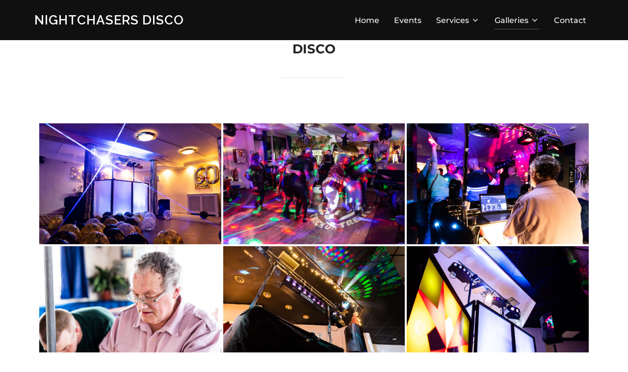

--- FILE ---
content_type: text/html; charset=UTF-8
request_url: https://nightchasers.co.uk/gallery-disco/
body_size: 11182
content:
<!DOCTYPE html>
<html lang="en-GB" class="no-js">
<head>
	<meta charset="UTF-8" />
	<meta name="viewport" content="width=device-width, initial-scale=1" />
	<script>(function(html){html.className = html.className.replace(/\bno-js\b/,'js')})(document.documentElement);</script>
<title>Disco &#8211; Nightchasers Disco</title>
<link rel='stylesheet' id='kadence-glightbox-css' href='https://nightchasers.co.uk/wp-content/plugins/kadence-blocks/includes/assets/css/kb-glightbox.min.css?ver=3.1.26' media='all' />
<meta name='robots' content='max-image-preview:large' />
<link rel="alternate" type="application/rss+xml" title="Nightchasers Disco &raquo; Feed" href="https://nightchasers.co.uk/feed/" />
<link rel="alternate" title="oEmbed (JSON)" type="application/json+oembed" href="https://nightchasers.co.uk/wp-json/oembed/1.0/embed?url=https%3A%2F%2Fnightchasers.co.uk%2Fgallery-disco%2F" />
<link rel="alternate" title="oEmbed (XML)" type="text/xml+oembed" href="https://nightchasers.co.uk/wp-json/oembed/1.0/embed?url=https%3A%2F%2Fnightchasers.co.uk%2Fgallery-disco%2F&#038;format=xml" />
<style id='wp-img-auto-sizes-contain-inline-css'>
img:is([sizes=auto i],[sizes^="auto," i]){contain-intrinsic-size:3000px 1500px}
/*# sourceURL=wp-img-auto-sizes-contain-inline-css */
</style>
<style id='wp-emoji-styles-inline-css'>

	img.wp-smiley, img.emoji {
		display: inline !important;
		border: none !important;
		box-shadow: none !important;
		height: 1em !important;
		width: 1em !important;
		margin: 0 0.07em !important;
		vertical-align: -0.1em !important;
		background: none !important;
		padding: 0 !important;
	}
/*# sourceURL=wp-emoji-styles-inline-css */
</style>
<link rel='stylesheet' id='wp-block-library-css' href='https://nightchasers.co.uk/wp-includes/css/dist/block-library/style.min.css?ver=6e0728ebb67d668afa587a54f804e703' media='all' />
<link rel='stylesheet' id='wp-block-paragraph-css' href='https://nightchasers.co.uk/wp-includes/blocks/paragraph/style.min.css?ver=6e0728ebb67d668afa587a54f804e703' media='all' />
<style id='wp-block-spacer-inline-css'>
.wp-block-spacer{clear:both}
/*# sourceURL=https://nightchasers.co.uk/wp-includes/blocks/spacer/style.min.css */
</style>
<style id='global-styles-inline-css'>
:root{--wp--preset--aspect-ratio--square: 1;--wp--preset--aspect-ratio--4-3: 4/3;--wp--preset--aspect-ratio--3-4: 3/4;--wp--preset--aspect-ratio--3-2: 3/2;--wp--preset--aspect-ratio--2-3: 2/3;--wp--preset--aspect-ratio--16-9: 16/9;--wp--preset--aspect-ratio--9-16: 9/16;--wp--preset--color--black: #000000;--wp--preset--color--cyan-bluish-gray: #abb8c3;--wp--preset--color--white: #ffffff;--wp--preset--color--pale-pink: #f78da7;--wp--preset--color--vivid-red: #cf2e2e;--wp--preset--color--luminous-vivid-orange: #ff6900;--wp--preset--color--luminous-vivid-amber: #fcb900;--wp--preset--color--light-green-cyan: #7bdcb5;--wp--preset--color--vivid-green-cyan: #00d084;--wp--preset--color--pale-cyan-blue: #8ed1fc;--wp--preset--color--vivid-cyan-blue: #0693e3;--wp--preset--color--vivid-purple: #9b51e0;--wp--preset--color--primary: #101010;--wp--preset--color--secondary: #0bb4aa;--wp--preset--color--header-footer: #101010;--wp--preset--color--tertiary: #6C6C77;--wp--preset--color--lightgrey: #D9D9D9;--wp--preset--color--foreground: #000;--wp--preset--color--background: #f9fafd;--wp--preset--color--light-background: #ffffff;--wp--preset--gradient--vivid-cyan-blue-to-vivid-purple: linear-gradient(135deg,rgb(6,147,227) 0%,rgb(155,81,224) 100%);--wp--preset--gradient--light-green-cyan-to-vivid-green-cyan: linear-gradient(135deg,rgb(122,220,180) 0%,rgb(0,208,130) 100%);--wp--preset--gradient--luminous-vivid-amber-to-luminous-vivid-orange: linear-gradient(135deg,rgb(252,185,0) 0%,rgb(255,105,0) 100%);--wp--preset--gradient--luminous-vivid-orange-to-vivid-red: linear-gradient(135deg,rgb(255,105,0) 0%,rgb(207,46,46) 100%);--wp--preset--gradient--very-light-gray-to-cyan-bluish-gray: linear-gradient(135deg,rgb(238,238,238) 0%,rgb(169,184,195) 100%);--wp--preset--gradient--cool-to-warm-spectrum: linear-gradient(135deg,rgb(74,234,220) 0%,rgb(151,120,209) 20%,rgb(207,42,186) 40%,rgb(238,44,130) 60%,rgb(251,105,98) 80%,rgb(254,248,76) 100%);--wp--preset--gradient--blush-light-purple: linear-gradient(135deg,rgb(255,206,236) 0%,rgb(152,150,240) 100%);--wp--preset--gradient--blush-bordeaux: linear-gradient(135deg,rgb(254,205,165) 0%,rgb(254,45,45) 50%,rgb(107,0,62) 100%);--wp--preset--gradient--luminous-dusk: linear-gradient(135deg,rgb(255,203,112) 0%,rgb(199,81,192) 50%,rgb(65,88,208) 100%);--wp--preset--gradient--pale-ocean: linear-gradient(135deg,rgb(255,245,203) 0%,rgb(182,227,212) 50%,rgb(51,167,181) 100%);--wp--preset--gradient--electric-grass: linear-gradient(135deg,rgb(202,248,128) 0%,rgb(113,206,126) 100%);--wp--preset--gradient--midnight: linear-gradient(135deg,rgb(2,3,129) 0%,rgb(40,116,252) 100%);--wp--preset--gradient--black-primary: linear-gradient(180deg, var(--wp--preset--color--secondary) 0%, var(--wp--preset--color--secondary) 73%, var(--wp--preset--color--background) 73%, var(--wp--preset--color--background) 100%);--wp--preset--gradient--black-secondary: linear-gradient(135deg,rgba(0,0,0,1) 50%,var(--wp--preset--color--tertiary) 100%);--wp--preset--font-size--small: clamp(14px, 0.875rem + ((1vw - 3.2px) * 0.208), 16px);--wp--preset--font-size--medium: clamp(16px, 1rem + ((1vw - 3.2px) * 0.417), 20px);--wp--preset--font-size--large: clamp(22px, 1.375rem + ((1vw - 3.2px) * 1.458), 36px);--wp--preset--font-size--x-large: clamp(30px, 1.875rem + ((1vw - 3.2px) * 2.083), 50px);--wp--preset--font-size--x-small: clamp(14px, 0.875rem + ((1vw - 3.2px) * 1), 14px);--wp--preset--font-size--max-36: clamp(24px, 1.5rem + ((1vw - 3.2px) * 1.25), 36px);--wp--preset--font-size--max-48: clamp(26px, 1.625rem + ((1vw - 3.2px) * 2.292), 48px);--wp--preset--font-size--max-60: clamp(30px, 1.875rem + ((1vw - 3.2px) * 3.125), 60px);--wp--preset--font-size--max-72: clamp(38px, 2.375rem + ((1vw - 3.2px) * 3.542), 72px);--wp--preset--spacing--20: 0.44rem;--wp--preset--spacing--30: 0.67rem;--wp--preset--spacing--40: 1rem;--wp--preset--spacing--50: 1.5rem;--wp--preset--spacing--60: 2.25rem;--wp--preset--spacing--70: 3.38rem;--wp--preset--spacing--80: 5.06rem;--wp--preset--spacing--x-small: 20px;--wp--preset--spacing--small: 40px;--wp--preset--spacing--medium: 60px;--wp--preset--spacing--large: 80px;--wp--preset--spacing--x-large: 100px;--wp--preset--shadow--natural: 6px 6px 9px rgba(0, 0, 0, 0.2);--wp--preset--shadow--deep: 12px 12px 50px rgba(0, 0, 0, 0.4);--wp--preset--shadow--sharp: 6px 6px 0px rgba(0, 0, 0, 0.2);--wp--preset--shadow--outlined: 6px 6px 0px -3px rgb(255, 255, 255), 6px 6px rgb(0, 0, 0);--wp--preset--shadow--crisp: 6px 6px 0px rgb(0, 0, 0);--wp--custom--font-weight--black: 900;--wp--custom--font-weight--bold: 700;--wp--custom--font-weight--extra-bold: 800;--wp--custom--font-weight--light: 300;--wp--custom--font-weight--medium: 500;--wp--custom--font-weight--regular: 400;--wp--custom--font-weight--semi-bold: 600;--wp--custom--line-height--body: 1.75;--wp--custom--line-height--heading: 1.1;--wp--custom--line-height--medium: 1.5;--wp--custom--line-height--one: 1;--wp--custom--spacing--outer: 30px;}:root { --wp--style--global--content-size: 1140px;--wp--style--global--wide-size: 1280px; }:where(body) { margin: 0; }.wp-site-blocks { padding-top: var(--wp--style--root--padding-top); padding-bottom: var(--wp--style--root--padding-bottom); }.has-global-padding { padding-right: var(--wp--style--root--padding-right); padding-left: var(--wp--style--root--padding-left); }.has-global-padding > .alignfull { margin-right: calc(var(--wp--style--root--padding-right) * -1); margin-left: calc(var(--wp--style--root--padding-left) * -1); }.has-global-padding :where(:not(.alignfull.is-layout-flow) > .has-global-padding:not(.wp-block-block, .alignfull)) { padding-right: 0; padding-left: 0; }.has-global-padding :where(:not(.alignfull.is-layout-flow) > .has-global-padding:not(.wp-block-block, .alignfull)) > .alignfull { margin-left: 0; margin-right: 0; }.wp-site-blocks > .alignleft { float: left; margin-right: 2em; }.wp-site-blocks > .alignright { float: right; margin-left: 2em; }.wp-site-blocks > .aligncenter { justify-content: center; margin-left: auto; margin-right: auto; }:where(.wp-site-blocks) > * { margin-block-start: 20px; margin-block-end: 0; }:where(.wp-site-blocks) > :first-child { margin-block-start: 0; }:where(.wp-site-blocks) > :last-child { margin-block-end: 0; }:root { --wp--style--block-gap: 20px; }:root :where(.is-layout-flow) > :first-child{margin-block-start: 0;}:root :where(.is-layout-flow) > :last-child{margin-block-end: 0;}:root :where(.is-layout-flow) > *{margin-block-start: 20px;margin-block-end: 0;}:root :where(.is-layout-constrained) > :first-child{margin-block-start: 0;}:root :where(.is-layout-constrained) > :last-child{margin-block-end: 0;}:root :where(.is-layout-constrained) > *{margin-block-start: 20px;margin-block-end: 0;}:root :where(.is-layout-flex){gap: 20px;}:root :where(.is-layout-grid){gap: 20px;}.is-layout-flow > .alignleft{float: left;margin-inline-start: 0;margin-inline-end: 2em;}.is-layout-flow > .alignright{float: right;margin-inline-start: 2em;margin-inline-end: 0;}.is-layout-flow > .aligncenter{margin-left: auto !important;margin-right: auto !important;}.is-layout-constrained > .alignleft{float: left;margin-inline-start: 0;margin-inline-end: 2em;}.is-layout-constrained > .alignright{float: right;margin-inline-start: 2em;margin-inline-end: 0;}.is-layout-constrained > .aligncenter{margin-left: auto !important;margin-right: auto !important;}.is-layout-constrained > :where(:not(.alignleft):not(.alignright):not(.alignfull)){max-width: var(--wp--style--global--content-size);margin-left: auto !important;margin-right: auto !important;}.is-layout-constrained > .alignwide{max-width: var(--wp--style--global--wide-size);}body .is-layout-flex{display: flex;}.is-layout-flex{flex-wrap: wrap;align-items: center;}.is-layout-flex > :is(*, div){margin: 0;}body .is-layout-grid{display: grid;}.is-layout-grid > :is(*, div){margin: 0;}body{font-size: var(--wp--preset--font-size--small);font-weight: var(--wp--custom--font-weight--regular);line-height: var(--wp--custom--line-height--body);--wp--style--root--padding-top: 0px;--wp--style--root--padding-right: 0px;--wp--style--root--padding-bottom: 0px;--wp--style--root--padding-left: 0px;}a:where(:not(.wp-element-button)){color: var(--wp--preset--color--primary);text-decoration: underline;}:root :where(.wp-element-button, .wp-block-button__link){background-color: #32373c;border-radius: 0;border-width: 0;color: #fff;font-family: inherit;font-size: inherit;font-style: inherit;font-weight: inherit;letter-spacing: inherit;line-height: inherit;padding-top: 10px;padding-right: 25px;padding-bottom: 10px;padding-left: 25px;text-decoration: none;text-transform: inherit;}.has-black-color{color: var(--wp--preset--color--black) !important;}.has-cyan-bluish-gray-color{color: var(--wp--preset--color--cyan-bluish-gray) !important;}.has-white-color{color: var(--wp--preset--color--white) !important;}.has-pale-pink-color{color: var(--wp--preset--color--pale-pink) !important;}.has-vivid-red-color{color: var(--wp--preset--color--vivid-red) !important;}.has-luminous-vivid-orange-color{color: var(--wp--preset--color--luminous-vivid-orange) !important;}.has-luminous-vivid-amber-color{color: var(--wp--preset--color--luminous-vivid-amber) !important;}.has-light-green-cyan-color{color: var(--wp--preset--color--light-green-cyan) !important;}.has-vivid-green-cyan-color{color: var(--wp--preset--color--vivid-green-cyan) !important;}.has-pale-cyan-blue-color{color: var(--wp--preset--color--pale-cyan-blue) !important;}.has-vivid-cyan-blue-color{color: var(--wp--preset--color--vivid-cyan-blue) !important;}.has-vivid-purple-color{color: var(--wp--preset--color--vivid-purple) !important;}.has-primary-color{color: var(--wp--preset--color--primary) !important;}.has-secondary-color{color: var(--wp--preset--color--secondary) !important;}.has-header-footer-color{color: var(--wp--preset--color--header-footer) !important;}.has-tertiary-color{color: var(--wp--preset--color--tertiary) !important;}.has-lightgrey-color{color: var(--wp--preset--color--lightgrey) !important;}.has-foreground-color{color: var(--wp--preset--color--foreground) !important;}.has-background-color{color: var(--wp--preset--color--background) !important;}.has-light-background-color{color: var(--wp--preset--color--light-background) !important;}.has-black-background-color{background-color: var(--wp--preset--color--black) !important;}.has-cyan-bluish-gray-background-color{background-color: var(--wp--preset--color--cyan-bluish-gray) !important;}.has-white-background-color{background-color: var(--wp--preset--color--white) !important;}.has-pale-pink-background-color{background-color: var(--wp--preset--color--pale-pink) !important;}.has-vivid-red-background-color{background-color: var(--wp--preset--color--vivid-red) !important;}.has-luminous-vivid-orange-background-color{background-color: var(--wp--preset--color--luminous-vivid-orange) !important;}.has-luminous-vivid-amber-background-color{background-color: var(--wp--preset--color--luminous-vivid-amber) !important;}.has-light-green-cyan-background-color{background-color: var(--wp--preset--color--light-green-cyan) !important;}.has-vivid-green-cyan-background-color{background-color: var(--wp--preset--color--vivid-green-cyan) !important;}.has-pale-cyan-blue-background-color{background-color: var(--wp--preset--color--pale-cyan-blue) !important;}.has-vivid-cyan-blue-background-color{background-color: var(--wp--preset--color--vivid-cyan-blue) !important;}.has-vivid-purple-background-color{background-color: var(--wp--preset--color--vivid-purple) !important;}.has-primary-background-color{background-color: var(--wp--preset--color--primary) !important;}.has-secondary-background-color{background-color: var(--wp--preset--color--secondary) !important;}.has-header-footer-background-color{background-color: var(--wp--preset--color--header-footer) !important;}.has-tertiary-background-color{background-color: var(--wp--preset--color--tertiary) !important;}.has-lightgrey-background-color{background-color: var(--wp--preset--color--lightgrey) !important;}.has-foreground-background-color{background-color: var(--wp--preset--color--foreground) !important;}.has-background-background-color{background-color: var(--wp--preset--color--background) !important;}.has-light-background-background-color{background-color: var(--wp--preset--color--light-background) !important;}.has-black-border-color{border-color: var(--wp--preset--color--black) !important;}.has-cyan-bluish-gray-border-color{border-color: var(--wp--preset--color--cyan-bluish-gray) !important;}.has-white-border-color{border-color: var(--wp--preset--color--white) !important;}.has-pale-pink-border-color{border-color: var(--wp--preset--color--pale-pink) !important;}.has-vivid-red-border-color{border-color: var(--wp--preset--color--vivid-red) !important;}.has-luminous-vivid-orange-border-color{border-color: var(--wp--preset--color--luminous-vivid-orange) !important;}.has-luminous-vivid-amber-border-color{border-color: var(--wp--preset--color--luminous-vivid-amber) !important;}.has-light-green-cyan-border-color{border-color: var(--wp--preset--color--light-green-cyan) !important;}.has-vivid-green-cyan-border-color{border-color: var(--wp--preset--color--vivid-green-cyan) !important;}.has-pale-cyan-blue-border-color{border-color: var(--wp--preset--color--pale-cyan-blue) !important;}.has-vivid-cyan-blue-border-color{border-color: var(--wp--preset--color--vivid-cyan-blue) !important;}.has-vivid-purple-border-color{border-color: var(--wp--preset--color--vivid-purple) !important;}.has-primary-border-color{border-color: var(--wp--preset--color--primary) !important;}.has-secondary-border-color{border-color: var(--wp--preset--color--secondary) !important;}.has-header-footer-border-color{border-color: var(--wp--preset--color--header-footer) !important;}.has-tertiary-border-color{border-color: var(--wp--preset--color--tertiary) !important;}.has-lightgrey-border-color{border-color: var(--wp--preset--color--lightgrey) !important;}.has-foreground-border-color{border-color: var(--wp--preset--color--foreground) !important;}.has-background-border-color{border-color: var(--wp--preset--color--background) !important;}.has-light-background-border-color{border-color: var(--wp--preset--color--light-background) !important;}.has-vivid-cyan-blue-to-vivid-purple-gradient-background{background: var(--wp--preset--gradient--vivid-cyan-blue-to-vivid-purple) !important;}.has-light-green-cyan-to-vivid-green-cyan-gradient-background{background: var(--wp--preset--gradient--light-green-cyan-to-vivid-green-cyan) !important;}.has-luminous-vivid-amber-to-luminous-vivid-orange-gradient-background{background: var(--wp--preset--gradient--luminous-vivid-amber-to-luminous-vivid-orange) !important;}.has-luminous-vivid-orange-to-vivid-red-gradient-background{background: var(--wp--preset--gradient--luminous-vivid-orange-to-vivid-red) !important;}.has-very-light-gray-to-cyan-bluish-gray-gradient-background{background: var(--wp--preset--gradient--very-light-gray-to-cyan-bluish-gray) !important;}.has-cool-to-warm-spectrum-gradient-background{background: var(--wp--preset--gradient--cool-to-warm-spectrum) !important;}.has-blush-light-purple-gradient-background{background: var(--wp--preset--gradient--blush-light-purple) !important;}.has-blush-bordeaux-gradient-background{background: var(--wp--preset--gradient--blush-bordeaux) !important;}.has-luminous-dusk-gradient-background{background: var(--wp--preset--gradient--luminous-dusk) !important;}.has-pale-ocean-gradient-background{background: var(--wp--preset--gradient--pale-ocean) !important;}.has-electric-grass-gradient-background{background: var(--wp--preset--gradient--electric-grass) !important;}.has-midnight-gradient-background{background: var(--wp--preset--gradient--midnight) !important;}.has-black-primary-gradient-background{background: var(--wp--preset--gradient--black-primary) !important;}.has-black-secondary-gradient-background{background: var(--wp--preset--gradient--black-secondary) !important;}.has-small-font-size{font-size: var(--wp--preset--font-size--small) !important;}.has-medium-font-size{font-size: var(--wp--preset--font-size--medium) !important;}.has-large-font-size{font-size: var(--wp--preset--font-size--large) !important;}.has-x-large-font-size{font-size: var(--wp--preset--font-size--x-large) !important;}.has-x-small-font-size{font-size: var(--wp--preset--font-size--x-small) !important;}.has-max-36-font-size{font-size: var(--wp--preset--font-size--max-36) !important;}.has-max-48-font-size{font-size: var(--wp--preset--font-size--max-48) !important;}.has-max-60-font-size{font-size: var(--wp--preset--font-size--max-60) !important;}.has-max-72-font-size{font-size: var(--wp--preset--font-size--max-72) !important;}
:root :where(.wp-block-spacer){margin-top: 0 !important;}
/*# sourceURL=global-styles-inline-css */
</style>

<link rel='stylesheet' id='wp-components-css' href='https://nightchasers.co.uk/wp-includes/css/dist/components/style.min.css?ver=6e0728ebb67d668afa587a54f804e703' media='all' />
<link rel='stylesheet' id='godaddy-styles-css' href='https://nightchasers.co.uk/wp-content/plugins/coblocks/includes/Dependencies/GoDaddy/Styles/build/latest.css?ver=2.0.2' media='all' />
<link rel='stylesheet' id='hfe-style-css' href='https://nightchasers.co.uk/wp-content/plugins/header-footer-elementor/assets/css/header-footer-elementor.css?ver=1.6.23' media='all' />
<link rel='stylesheet' id='elementor-icons-css' href='https://nightchasers.co.uk/wp-content/plugins/elementor/assets/lib/eicons/css/elementor-icons.min.css?ver=5.25.0' media='all' />
<link rel='stylesheet' id='elementor-frontend-css' href='https://nightchasers.co.uk/wp-content/plugins/elementor/assets/css/frontend-lite.min.css?ver=3.18.3' media='all' />
<link rel='stylesheet' id='swiper-css' href='https://nightchasers.co.uk/wp-content/plugins/elementor/assets/lib/swiper/css/swiper.min.css?ver=5.3.6' media='all' />
<link rel='stylesheet' id='elementor-post-48-css' href='https://nightchasers.co.uk/wp-content/uploads/elementor/css/post-48.css?ver=1704470640' media='all' />
<link rel='stylesheet' id='elementor-global-css' href='https://nightchasers.co.uk/wp-content/uploads/elementor/css/global.css?ver=1704470640' media='all' />
<link rel='stylesheet' id='inspiro-google-fonts-css' href='https://nightchasers.co.uk/wp-content/fonts/d16dea236768c71c64d5203ae3993cad.css?ver=1.8.4' media='all' />
<link rel='stylesheet' id='inspiro-style-css' href='https://nightchasers.co.uk/wp-content/themes/inspiro/assets/css/minified/style.min.css?ver=1.8.4' media='all' />
<style id='inspiro-style-inline-css'>
body, button, input, select, textarea {
font-family: 'Raleway', sans-serif;
font-weight: 400;
}
@media screen and (min-width: 782px) {
body, button, input, select, textarea {
font-size: 16px;
line-height: 1.8;
} }
body:not(.wp-custom-logo) a.custom-logo-text {
font-family: 'Raleway', sans-serif;
font-weight: 600;
text-transform: uppercase;
}
@media screen and (min-width: 782px) {
body:not(.wp-custom-logo) a.custom-logo-text {
font-size: 26px;
line-height: 1.8;
} }
h1, h2, h3, h4, h5, h6, .home.blog .entry-title, .page .entry-title, .page-title, #comments>h3, #respond>h3 {
font-weight: 700;
line-height: 1.4;
}
.site-title {
font-family: 'Raleway', sans-serif;
font-weight: 600;
line-height: 1.25;
}
@media screen and (min-width: 782px) {
.site-title {
font-size: 80px;
} }
.site-description {
font-family: 'Inter', sans-serif;
line-height: 1.8;
}
@media screen and (min-width: 782px) {
.site-description {
font-size: 20px;
} }
.custom-header-button {
font-family: 'Inter', sans-serif;
line-height: 1.8;
}
@media screen and (min-width: 782px) {
.custom-header-button {
font-size: 16px;
} }
.navbar-nav a {
font-family: 'Montserrat', sans-serif;
font-weight: 500;
line-height: 1.8;
}
@media screen and (min-width: 782px) {
.navbar-nav a {
font-size: 16px;
} }
@media screen and (max-width: 64em) {
.navbar-nav li a {
font-family: 'Montserrat', sans-serif;
font-size: 16px;
font-weight: 600;
text-transform: uppercase;
line-height: 1.8;
} }

/*# sourceURL=inspiro-style-inline-css */
</style>
<link rel='stylesheet' id='tablepress-default-css' href='https://nightchasers.co.uk/wp-content/tablepress-combined.min.css?ver=38' media='all' />
<link rel='stylesheet' id='dashicons-css' href='https://nightchasers.co.uk/wp-includes/css/dashicons.min.css?ver=6e0728ebb67d668afa587a54f804e703' media='all' />
<link rel='stylesheet' id='ics-calendar-css' href='https://nightchasers.co.uk/wp-content/plugins/ics-calendar/assets/style.min.css?ver=11.7.0' media='all' />
<link rel='stylesheet' id='kadence-blocks-advancedgallery-css' href='https://nightchasers.co.uk/wp-content/plugins/kadence-blocks/dist/style-blocks-advancedgallery.css?ver=3.1.26' media='all' />
<style id='kadence-blocks-global-variables-inline-css'>
:root {--global-kb-font-size-sm:clamp(0.8rem, 0.73rem + 0.217vw, 0.9rem);--global-kb-font-size-md:clamp(1.1rem, 0.995rem + 0.326vw, 1.25rem);--global-kb-font-size-lg:clamp(1.75rem, 1.576rem + 0.543vw, 2rem);--global-kb-font-size-xl:clamp(2.25rem, 1.728rem + 1.63vw, 3rem);--global-kb-font-size-xxl:clamp(2.5rem, 1.456rem + 3.26vw, 4rem);--global-kb-font-size-xxxl:clamp(2.75rem, 0.489rem + 7.065vw, 6rem);}:root {--global-palette1: #3182CE;--global-palette2: #2B6CB0;--global-palette3: #1A202C;--global-palette4: #2D3748;--global-palette5: #4A5568;--global-palette6: #718096;--global-palette7: #EDF2F7;--global-palette8: #F7FAFC;--global-palette9: #ffffff;}
/*# sourceURL=kadence-blocks-global-variables-inline-css */
</style>
<style id='kadence_blocks_css-inline-css'>
.wp-block-kadence-advancedgallery .kb-gallery-type-grid.kb-gallery-id-110_45109a-88{margin:-2px;}.kb-gallery-type-grid.kb-gallery-id-110_45109a-88 .kadence-blocks-gallery-item{padding:2px;}
/*# sourceURL=kadence_blocks_css-inline-css */
</style>
<link rel='stylesheet' id='google-fonts-1-css' href='https://fonts.googleapis.com/css?family=Raleway%3A100%2C100italic%2C200%2C200italic%2C300%2C300italic%2C400%2C400italic%2C500%2C500italic%2C600%2C600italic%2C700%2C700italic%2C800%2C800italic%2C900%2C900italic%7CRoboto+Slab%3A100%2C100italic%2C200%2C200italic%2C300%2C300italic%2C400%2C400italic%2C500%2C500italic%2C600%2C600italic%2C700%2C700italic%2C800%2C800italic%2C900%2C900italic&#038;display=swap&#038;ver=6.9' media='all' />
<link rel="preconnect" href="https://fonts.gstatic.com/" crossorigin><script src="https://nightchasers.co.uk/wp-includes/js/jquery/jquery.min.js?ver=3.7.1" id="jquery-core-js"></script>
<script src="https://nightchasers.co.uk/wp-includes/js/jquery/jquery-migrate.min.js?ver=3.4.1" id="jquery-migrate-js"></script>
<link rel="https://api.w.org/" href="https://nightchasers.co.uk/wp-json/" /><link rel="alternate" title="JSON" type="application/json" href="https://nightchasers.co.uk/wp-json/wp/v2/pages/110" /><link rel="EditURI" type="application/rsd+xml" title="RSD" href="https://nightchasers.co.uk/xmlrpc.php?rsd" />
<link rel="canonical" href="https://nightchasers.co.uk/gallery-disco/" />
<!--Customizer CSS--> 
<style type="text/css">
.site-info .copyright { display:none; }</style> 
<!--/Customizer CSS-->
			<style type="text/css" id="custom-theme-colors" data-hex="#6d00f2">
				
/**
 * Inspiro Lite: Custom Color Scheme
 *
 */

:root {
    --inspiro-primary-color: #6d00f2;
}

body {
    --wp--preset--color--secondary: #6d00f2;
}
			</style>
			<meta name="generator" content="Elementor 3.18.3; features: e_dom_optimization, e_optimized_assets_loading, e_optimized_css_loading, additional_custom_breakpoints, block_editor_assets_optimize, e_image_loading_optimization; settings: css_print_method-external, google_font-enabled, font_display-swap">
		<style id="inspiro-custom-header-styles" type="text/css">
					.site-title a,
			.colors-dark .site-title a,
			 .site-title a,
			body.has-header-image .site-title a,
			body.has-header-video .site-title a,
			body.has-header-image.colors-dark .site-title a,
			body.has-header-video.colors-dark .site-title a,
			body.has-header-image .site-title a,
			body.has-header-video .site-title a,
			.site-description,
			.colors-dark .site-description,
			 .site-description,
			body.has-header-image .site-description,
			body.has-header-video .site-description,
			body.has-header-image.colors-dark .site-description,
			body.has-header-video.colors-dark .site-description,
			body.has-header-image .site-description,
			body.has-header-video .site-description {
				color: ;
			}
		
					.custom-header-button {
				color: #ffffff;
				border-color: #ffffff;
			}
		
					.custom-header-button:hover {
				color: #ffffff;
			}
		
					.custom-header-button:hover {
				background-color: #710eea !important;
				border-color: #710eea !important;
			}
		
        
        
        
		            .headroom--not-top .navbar,
			.has-header-image.home.blog .headroom--not-top .navbar, 
			.has-header-image.inspiro-front-page .headroom--not-top .navbar, 
			.has-header-video.home.blog .headroom--not-top .navbar, 
			.has-header-video.inspiro-front-page .headroom--not-top .navbar {
				background-color: rgba(0,0,0,0.9);
			}
				</style>
		<link rel="icon" href="https://nightchasers.co.uk/wp-content/uploads/2023/01/cropped-embroidered-logo-2-32x32.png" sizes="32x32" />
<link rel="icon" href="https://nightchasers.co.uk/wp-content/uploads/2023/01/cropped-embroidered-logo-2-192x192.png" sizes="192x192" />
<link rel="apple-touch-icon" href="https://nightchasers.co.uk/wp-content/uploads/2023/01/cropped-embroidered-logo-2-180x180.png" />
<meta name="msapplication-TileImage" content="https://nightchasers.co.uk/wp-content/uploads/2023/01/cropped-embroidered-logo-2-270x270.png" />
		<style id="wp-custom-css">
			.ics-calendar, .r34ics_lightbox {
  font-size: 1.5rem; /* Increase global font size (default ~16px → 17.6px) */
}		</style>
		
</head>

<body data-rsssl=1 class="wp-singular page-template-default page page-id-110 wp-embed-responsive wp-theme-inspiro ehf-template-inspiro ehf-stylesheet-inspiro post-display-content-excerpt colors-custom elementor-default elementor-kit-48">

<aside id="side-nav" class="side-nav" tabindex="-1">
	<div class="side-nav__scrollable-container">
		<div class="side-nav__wrap">
			<div class="side-nav__close-button">
				<button type="button" class="navbar-toggle">
					<span class="screen-reader-text">Toggle navigation</span>
					<span class="icon-bar"></span>
					<span class="icon-bar"></span>
					<span class="icon-bar"></span>
				</button>
			</div>
							<nav class="mobile-menu-wrapper" aria-label="Mobile Menu" role="navigation">
					<ul id="menu-main" class="nav navbar-nav"><li id="menu-item-17" class="menu-item menu-item-type-post_type menu-item-object-page menu-item-home menu-item-17"><a href="https://nightchasers.co.uk/">Home</a></li>
<li id="menu-item-25" class="menu-item menu-item-type-post_type menu-item-object-page menu-item-25"><a href="https://nightchasers.co.uk/events/">Events</a></li>
<li id="menu-item-184" class="menu-item menu-item-type-custom menu-item-object-custom menu-item-has-children menu-item-184"><a>Services<svg class="svg-icon svg-icon-angle-down" aria-hidden="true" role="img" focusable="false" xmlns="https://www.w3.org/2000/svg" width="21" height="32" viewBox="0 0 21 32"><path d="M19.196 13.143q0 0.232-0.179 0.411l-8.321 8.321q-0.179 0.179-0.411 0.179t-0.411-0.179l-8.321-8.321q-0.179-0.179-0.179-0.411t0.179-0.411l0.893-0.893q0.179-0.179 0.411-0.179t0.411 0.179l7.018 7.018 7.018-7.018q0.179-0.179 0.411-0.179t0.411 0.179l0.893 0.893q0.179 0.179 0.179 0.411z"></path></svg></a>
<ul class="sub-menu">
	<li id="menu-item-203" class="menu-item menu-item-type-post_type menu-item-object-page menu-item-203"><a href="https://nightchasers.co.uk/discos/">Discos</a></li>
	<li id="menu-item-202" class="menu-item menu-item-type-post_type menu-item-object-page menu-item-202"><a href="https://nightchasers.co.uk/karaoke/">Karaoke</a></li>
	<li id="menu-item-201" class="menu-item menu-item-type-post_type menu-item-object-page menu-item-201"><a href="https://nightchasers.co.uk/public-address/">Public Address</a></li>
	<li id="menu-item-200" class="menu-item menu-item-type-post_type menu-item-object-page menu-item-200"><a href="https://nightchasers.co.uk/race-nights/">Race Nights</a></li>
	<li id="menu-item-199" class="menu-item menu-item-type-post_type menu-item-object-page menu-item-199"><a href="https://nightchasers.co.uk/things-to-consider-before-your-event/">Things to Consider Before Your Event</a></li>
</ul>
</li>
<li id="menu-item-139" class="menu-item menu-item-type-custom menu-item-object-custom current-menu-ancestor current-menu-parent menu-item-has-children menu-item-139"><a>Galleries<svg class="svg-icon svg-icon-angle-down" aria-hidden="true" role="img" focusable="false" xmlns="https://www.w3.org/2000/svg" width="21" height="32" viewBox="0 0 21 32"><path d="M19.196 13.143q0 0.232-0.179 0.411l-8.321 8.321q-0.179 0.179-0.411 0.179t-0.411-0.179l-8.321-8.321q-0.179-0.179-0.179-0.411t0.179-0.411l0.893-0.893q0.179-0.179 0.411-0.179t0.411 0.179l7.018 7.018 7.018-7.018q0.179-0.179 0.411-0.179t0.411 0.179l0.893 0.893q0.179 0.179 0.179 0.411z"></path></svg></a>
<ul class="sub-menu">
	<li id="menu-item-140" class="menu-item menu-item-type-post_type menu-item-object-page current-menu-item page_item page-item-110 current_page_item menu-item-140"><a href="https://nightchasers.co.uk/gallery-disco/" aria-current="page">Disco</a></li>
	<li id="menu-item-487" class="menu-item menu-item-type-post_type menu-item-object-page menu-item-487"><a href="https://nightchasers.co.uk/public-address-gallery/">Public Address</a></li>
</ul>
</li>
<li id="menu-item-96" class="menu-item menu-item-type-post_type menu-item-object-page menu-item-96"><a href="https://nightchasers.co.uk/contact/">Contact</a></li>
</ul>				</nav>
								</div>
	</div>
</aside>
<div class="side-nav-overlay"></div>

<div id="page" class="site">
	<a class="skip-link screen-reader-text" href="#content">Skip to content</a>

	<header id="masthead" class="site-header" role="banner">
		<div id="site-navigation" class="navbar">
	<div class="header-inner inner-wrap wpz_layout_narrow wpz_menu_normal">

		<div class="header-logo-wrapper">
			<a href="https://nightchasers.co.uk" title="" class="custom-logo-text">Nightchasers Disco</a>		</div>
		
					<div class="header-navigation-wrapper">
				<nav class="primary-menu-wrapper navbar-collapse collapse" aria-label="Top Horizontal Menu" role="navigation">
					<ul id="menu-main-1" class="nav navbar-nav dropdown sf-menu"><li class="menu-item menu-item-type-post_type menu-item-object-page menu-item-home menu-item-17"><a href="https://nightchasers.co.uk/">Home</a></li>
<li class="menu-item menu-item-type-post_type menu-item-object-page menu-item-25"><a href="https://nightchasers.co.uk/events/">Events</a></li>
<li class="menu-item menu-item-type-custom menu-item-object-custom menu-item-has-children menu-item-184"><a>Services<svg class="svg-icon svg-icon-angle-down" aria-hidden="true" role="img" focusable="false" xmlns="https://www.w3.org/2000/svg" width="21" height="32" viewBox="0 0 21 32"><path d="M19.196 13.143q0 0.232-0.179 0.411l-8.321 8.321q-0.179 0.179-0.411 0.179t-0.411-0.179l-8.321-8.321q-0.179-0.179-0.179-0.411t0.179-0.411l0.893-0.893q0.179-0.179 0.411-0.179t0.411 0.179l7.018 7.018 7.018-7.018q0.179-0.179 0.411-0.179t0.411 0.179l0.893 0.893q0.179 0.179 0.179 0.411z"></path></svg></a>
<ul class="sub-menu">
	<li class="menu-item menu-item-type-post_type menu-item-object-page menu-item-203"><a href="https://nightchasers.co.uk/discos/">Discos</a></li>
	<li class="menu-item menu-item-type-post_type menu-item-object-page menu-item-202"><a href="https://nightchasers.co.uk/karaoke/">Karaoke</a></li>
	<li class="menu-item menu-item-type-post_type menu-item-object-page menu-item-201"><a href="https://nightchasers.co.uk/public-address/">Public Address</a></li>
	<li class="menu-item menu-item-type-post_type menu-item-object-page menu-item-200"><a href="https://nightchasers.co.uk/race-nights/">Race Nights</a></li>
	<li class="menu-item menu-item-type-post_type menu-item-object-page menu-item-199"><a href="https://nightchasers.co.uk/things-to-consider-before-your-event/">Things to Consider Before Your Event</a></li>
</ul>
</li>
<li class="menu-item menu-item-type-custom menu-item-object-custom current-menu-ancestor current-menu-parent menu-item-has-children menu-item-139"><a>Galleries<svg class="svg-icon svg-icon-angle-down" aria-hidden="true" role="img" focusable="false" xmlns="https://www.w3.org/2000/svg" width="21" height="32" viewBox="0 0 21 32"><path d="M19.196 13.143q0 0.232-0.179 0.411l-8.321 8.321q-0.179 0.179-0.411 0.179t-0.411-0.179l-8.321-8.321q-0.179-0.179-0.179-0.411t0.179-0.411l0.893-0.893q0.179-0.179 0.411-0.179t0.411 0.179l7.018 7.018 7.018-7.018q0.179-0.179 0.411-0.179t0.411 0.179l0.893 0.893q0.179 0.179 0.179 0.411z"></path></svg></a>
<ul class="sub-menu">
	<li class="menu-item menu-item-type-post_type menu-item-object-page current-menu-item page_item page-item-110 current_page_item menu-item-140"><a href="https://nightchasers.co.uk/gallery-disco/" aria-current="page">Disco</a></li>
	<li class="menu-item menu-item-type-post_type menu-item-object-page menu-item-487"><a href="https://nightchasers.co.uk/public-address-gallery/">Public Address</a></li>
</ul>
</li>
<li class="menu-item menu-item-type-post_type menu-item-object-page menu-item-96"><a href="https://nightchasers.co.uk/contact/">Contact</a></li>
</ul>				</nav>
			</div>
				
		<div class="header-widgets-wrapper">
			
			<div id="sb-search" class="sb-search" style="display: none;">
				
<form method="get" id="searchform" action="https://nightchasers.co.uk/">
	<label for="search-form-input">
		<span class="screen-reader-text">Search for:</span>
		<input type="search" class="sb-search-input" placeholder="Type your keywords and hit Enter..." name="s" id="search-form-input" autocomplete="off" />
	</label>
	<button class="sb-search-button-open" aria-expanded="false">
		<span class="sb-icon-search">
			<svg class="svg-icon svg-icon-search" aria-hidden="true" role="img" focusable="false" xmlns="https://www.w3.org/2000/svg" width="23" height="23" viewBox="0 0 23 23"><path d="M38.710696,48.0601792 L43,52.3494831 L41.3494831,54 L37.0601792,49.710696 C35.2632422,51.1481185 32.9839107,52.0076499 30.5038249,52.0076499 C24.7027226,52.0076499 20,47.3049272 20,41.5038249 C20,35.7027226 24.7027226,31 30.5038249,31 C36.3049272,31 41.0076499,35.7027226 41.0076499,41.5038249 C41.0076499,43.9839107 40.1481185,46.2632422 38.710696,48.0601792 Z M36.3875844,47.1716785 C37.8030221,45.7026647 38.6734666,43.7048964 38.6734666,41.5038249 C38.6734666,36.9918565 35.0157934,33.3341833 30.5038249,33.3341833 C25.9918565,33.3341833 22.3341833,36.9918565 22.3341833,41.5038249 C22.3341833,46.0157934 25.9918565,49.6734666 30.5038249,49.6734666 C32.7048964,49.6734666 34.7026647,48.8030221 36.1716785,47.3875844 C36.2023931,47.347638 36.2360451,47.3092237 36.2726343,47.2726343 C36.3092237,47.2360451 36.347638,47.2023931 36.3875844,47.1716785 Z" transform="translate(-20 -31)" /></svg>		</span>
	</button>
	<button class="sb-search-button-close" aria-expanded="false">
		<span class="sb-icon-search">
			<svg class="svg-icon svg-icon-cross" aria-hidden="true" role="img" focusable="false" xmlns="https://www.w3.org/2000/svg" width="16" height="16" viewBox="0 0 16 16"><polygon fill="" fill-rule="evenodd" points="6.852 7.649 .399 1.195 1.445 .149 7.899 6.602 14.352 .149 15.399 1.195 8.945 7.649 15.399 14.102 14.352 15.149 7.899 8.695 1.445 15.149 .399 14.102" /></svg>		</span>
	</button>
</form>
			</div>

							<button type="button" class="navbar-toggle">
					<span class="screen-reader-text">Toggle sidebar &amp; navigation</span>
					<span class="icon-bar"></span>
					<span class="icon-bar"></span>
					<span class="icon-bar"></span>
				</button>
					</div>
	</div><!-- .inner-wrap -->
</div><!-- #site-navigation -->
	</header><!-- #masthead -->

    
	
	<div class="site-content-contain">
		<div id="content" class="site-content">


<div class="inner-wrap">
	<div id="primary" class="content-area">


		<main id="main" class="site-main" role="main">

			
<article id="post-110" class="post-110 page type-page status-publish hentry">

	
	<header class="entry-header">

		<div class="inner-wrap"><h1 class="entry-title">Disco</h1></div><!-- .inner-wrap -->
	</header><!-- .entry-header -->

	
	<div class="entry-content">
		<div class="kb-gallery-wrap-id-110_45109a-88 alignnone wp-block-kadence-advancedgallery"><ul class="kb-gallery-ul kb-gallery-non-static kb-gallery-type-grid kb-gallery-id-110_45109a-88 kb-gallery-caption-style-bottom-hover kb-gallery-filter-none kb-gallery-magnific-init" data-image-filter="none" data-item-selector=".kadence-blocks-gallery-item" data-lightbox-caption="false" data-columns-xxl="3" data-columns-xl="3" data-columns-md="3" data-columns-sm="2" data-columns-xs="1" data-columns-ss="1"><li class="kadence-blocks-gallery-item"><div class="kadence-blocks-gallery-item-inner"><figure class="kb-gallery-figure kb-gallery-item-has-link kadence-blocks-gallery-item-hide-caption"><a href="https://nightchasers.co.uk/wp-content/uploads/2023/01/Nightchasers-0062.jpg" class="kb-gallery-item-link"  ><div class="kb-gal-image-radius" ><div class="kb-gallery-image-contain kadence-blocks-gallery-intrinsic kb-gallery-image-ratio-land32 kb-has-image-ratio-land32" ><img fetchpriority="high" decoding="async" src="https://nightchasers.co.uk/wp-content/uploads/2023/01/Nightchasers-0062-1024x683.jpg" width="1024" height="683" alt="" data-full-image="https://nightchasers.co.uk/wp-content/uploads/2023/01/Nightchasers-0062.jpg" data-light-image="https://nightchasers.co.uk/wp-content/uploads/2023/01/Nightchasers-0062.jpg" data-id="11" class="wp-image-11" srcset="https://nightchasers.co.uk/wp-content/uploads/2023/01/Nightchasers-0062-1024x683.jpg 1024w, https://nightchasers.co.uk/wp-content/uploads/2023/01/Nightchasers-0062-300x200.jpg 300w, https://nightchasers.co.uk/wp-content/uploads/2023/01/Nightchasers-0062-768x512.jpg 768w, https://nightchasers.co.uk/wp-content/uploads/2023/01/Nightchasers-0062-1536x1024.jpg 1536w, https://nightchasers.co.uk/wp-content/uploads/2023/01/Nightchasers-0062.jpg 1600w" sizes="(max-width: 1024px) 100vw, 1024px" /></div></div></a></figure></div></li><li class="kadence-blocks-gallery-item"><div class="kadence-blocks-gallery-item-inner"><figure class="kb-gallery-figure kb-gallery-item-has-link kadence-blocks-gallery-item-hide-caption"><a href="https://nightchasers.co.uk/wp-content/uploads/2023/01/74228872_410814969853125_8353590835282968576_n.jpg" class="kb-gallery-item-link"  ><div class="kb-gal-image-radius" ><div class="kb-gallery-image-contain kadence-blocks-gallery-intrinsic kb-gallery-image-ratio-land32 kb-has-image-ratio-land32" ><img decoding="async" src="https://nightchasers.co.uk/wp-content/uploads/2023/01/74228872_410814969853125_8353590835282968576_n-1024x683.jpg" width="1024" height="683" alt="" data-full-image="https://nightchasers.co.uk/wp-content/uploads/2023/01/74228872_410814969853125_8353590835282968576_n.jpg" data-light-image="https://nightchasers.co.uk/wp-content/uploads/2023/01/74228872_410814969853125_8353590835282968576_n.jpg" data-id="115" class="wp-image-115" srcset="https://nightchasers.co.uk/wp-content/uploads/2023/01/74228872_410814969853125_8353590835282968576_n-1024x683.jpg 1024w, https://nightchasers.co.uk/wp-content/uploads/2023/01/74228872_410814969853125_8353590835282968576_n-300x200.jpg 300w, https://nightchasers.co.uk/wp-content/uploads/2023/01/74228872_410814969853125_8353590835282968576_n-768x512.jpg 768w, https://nightchasers.co.uk/wp-content/uploads/2023/01/74228872_410814969853125_8353590835282968576_n-1536x1024.jpg 1536w, https://nightchasers.co.uk/wp-content/uploads/2023/01/74228872_410814969853125_8353590835282968576_n-600x400.jpg 600w, https://nightchasers.co.uk/wp-content/uploads/2023/01/74228872_410814969853125_8353590835282968576_n.jpg 1600w" sizes="(max-width: 1024px) 100vw, 1024px" /></div></div></a></figure></div></li><li class="kadence-blocks-gallery-item"><div class="kadence-blocks-gallery-item-inner"><figure class="kb-gallery-figure kb-gallery-item-has-link kadence-blocks-gallery-item-hide-caption"><a href="https://nightchasers.co.uk/wp-content/uploads/2023/01/Nightchasers-0368.jpg" class="kb-gallery-item-link"  ><div class="kb-gal-image-radius" ><div class="kb-gallery-image-contain kadence-blocks-gallery-intrinsic kb-gallery-image-ratio-land32 kb-has-image-ratio-land32" ><img decoding="async" src="https://nightchasers.co.uk/wp-content/uploads/2023/01/Nightchasers-0368-1024x683.jpg" width="1024" height="683" alt="" data-full-image="https://nightchasers.co.uk/wp-content/uploads/2023/01/Nightchasers-0368.jpg" data-light-image="https://nightchasers.co.uk/wp-content/uploads/2023/01/Nightchasers-0368.jpg" data-id="12" class="wp-image-12" srcset="https://nightchasers.co.uk/wp-content/uploads/2023/01/Nightchasers-0368-1024x683.jpg 1024w, https://nightchasers.co.uk/wp-content/uploads/2023/01/Nightchasers-0368-300x200.jpg 300w, https://nightchasers.co.uk/wp-content/uploads/2023/01/Nightchasers-0368-768x512.jpg 768w, https://nightchasers.co.uk/wp-content/uploads/2023/01/Nightchasers-0368-1536x1024.jpg 1536w, https://nightchasers.co.uk/wp-content/uploads/2023/01/Nightchasers-0368.jpg 1600w" sizes="(max-width: 1024px) 100vw, 1024px" /></div></div></a></figure></div></li><li class="kadence-blocks-gallery-item"><div class="kadence-blocks-gallery-item-inner"><figure class="kb-gallery-figure kb-gallery-item-has-link kadence-blocks-gallery-item-hide-caption"><a href="https://nightchasers.co.uk/wp-content/uploads/2023/01/Nightchasers-0315.jpg" class="kb-gallery-item-link"  ><div class="kb-gal-image-radius" ><div class="kb-gallery-image-contain kadence-blocks-gallery-intrinsic kb-gallery-image-ratio-land32 kb-has-image-ratio-land32" ><img loading="lazy" decoding="async" src="https://nightchasers.co.uk/wp-content/uploads/2023/01/Nightchasers-0315-1024x683.jpg" width="1024" height="683" alt="" data-full-image="https://nightchasers.co.uk/wp-content/uploads/2023/01/Nightchasers-0315.jpg" data-light-image="https://nightchasers.co.uk/wp-content/uploads/2023/01/Nightchasers-0315.jpg" data-id="116" class="wp-image-116" srcset="https://nightchasers.co.uk/wp-content/uploads/2023/01/Nightchasers-0315-1024x683.jpg 1024w, https://nightchasers.co.uk/wp-content/uploads/2023/01/Nightchasers-0315-300x200.jpg 300w, https://nightchasers.co.uk/wp-content/uploads/2023/01/Nightchasers-0315-768x512.jpg 768w, https://nightchasers.co.uk/wp-content/uploads/2023/01/Nightchasers-0315-1536x1024.jpg 1536w, https://nightchasers.co.uk/wp-content/uploads/2023/01/Nightchasers-0315-600x400.jpg 600w, https://nightchasers.co.uk/wp-content/uploads/2023/01/Nightchasers-0315.jpg 1600w" sizes="(max-width: 1024px) 100vw, 1024px" /></div></div></a></figure></div></li><li class="kadence-blocks-gallery-item"><div class="kadence-blocks-gallery-item-inner"><figure class="kb-gallery-figure kb-gallery-item-has-link kadence-blocks-gallery-item-hide-caption"><a href="https://nightchasers.co.uk/wp-content/uploads/2023/01/Nightchasers-9909.jpg" class="kb-gallery-item-link"  ><div class="kb-gal-image-radius" ><div class="kb-gallery-image-contain kadence-blocks-gallery-intrinsic kb-gallery-image-ratio-land32 kb-has-image-ratio-land32" ><img loading="lazy" decoding="async" src="https://nightchasers.co.uk/wp-content/uploads/2023/01/Nightchasers-9909-1024x683.jpg" width="1024" height="683" alt="" data-full-image="https://nightchasers.co.uk/wp-content/uploads/2023/01/Nightchasers-9909.jpg" data-light-image="https://nightchasers.co.uk/wp-content/uploads/2023/01/Nightchasers-9909.jpg" data-id="112" class="wp-image-112" srcset="https://nightchasers.co.uk/wp-content/uploads/2023/01/Nightchasers-9909-1024x683.jpg 1024w, https://nightchasers.co.uk/wp-content/uploads/2023/01/Nightchasers-9909-300x200.jpg 300w, https://nightchasers.co.uk/wp-content/uploads/2023/01/Nightchasers-9909-768x512.jpg 768w, https://nightchasers.co.uk/wp-content/uploads/2023/01/Nightchasers-9909-1536x1024.jpg 1536w, https://nightchasers.co.uk/wp-content/uploads/2023/01/Nightchasers-9909-600x400.jpg 600w, https://nightchasers.co.uk/wp-content/uploads/2023/01/Nightchasers-9909.jpg 1600w" sizes="(max-width: 1024px) 100vw, 1024px" /></div></div></a></figure></div></li><li class="kadence-blocks-gallery-item"><div class="kadence-blocks-gallery-item-inner"><figure class="kb-gallery-figure kb-gallery-item-has-link kadence-blocks-gallery-item-hide-caption"><a href="https://nightchasers.co.uk/wp-content/uploads/2023/01/Nightchasers-8810.jpg" class="kb-gallery-item-link"  ><div class="kb-gal-image-radius" ><div class="kb-gallery-image-contain kadence-blocks-gallery-intrinsic kb-gallery-image-ratio-land32 kb-has-image-ratio-land32" ><img loading="lazy" decoding="async" src="https://nightchasers.co.uk/wp-content/uploads/2023/01/Nightchasers-8810-1024x683.jpg" width="1024" height="683" alt="" data-full-image="https://nightchasers.co.uk/wp-content/uploads/2023/01/Nightchasers-8810.jpg" data-light-image="https://nightchasers.co.uk/wp-content/uploads/2023/01/Nightchasers-8810.jpg" data-id="13" class="wp-image-13" srcset="https://nightchasers.co.uk/wp-content/uploads/2023/01/Nightchasers-8810-1024x683.jpg 1024w, https://nightchasers.co.uk/wp-content/uploads/2023/01/Nightchasers-8810-300x200.jpg 300w, https://nightchasers.co.uk/wp-content/uploads/2023/01/Nightchasers-8810-768x512.jpg 768w, https://nightchasers.co.uk/wp-content/uploads/2023/01/Nightchasers-8810-1536x1024.jpg 1536w, https://nightchasers.co.uk/wp-content/uploads/2023/01/Nightchasers-8810.jpg 1600w" sizes="(max-width: 1024px) 100vw, 1024px" /></div></div></a></figure></div></li><li class="kadence-blocks-gallery-item"><div class="kadence-blocks-gallery-item-inner"><figure class="kb-gallery-figure kb-gallery-item-has-link kadence-blocks-gallery-item-hide-caption"><a href="https://nightchasers.co.uk/wp-content/uploads/2023/01/Nightchasers-0398.jpg" class="kb-gallery-item-link"  ><div class="kb-gal-image-radius" ><div class="kb-gallery-image-contain kadence-blocks-gallery-intrinsic kb-gallery-image-ratio-land32 kb-has-image-ratio-land32" ><img loading="lazy" decoding="async" src="https://nightchasers.co.uk/wp-content/uploads/2023/01/Nightchasers-0398-1024x683.jpg" width="1024" height="683" alt="" data-full-image="https://nightchasers.co.uk/wp-content/uploads/2023/01/Nightchasers-0398.jpg" data-light-image="https://nightchasers.co.uk/wp-content/uploads/2023/01/Nightchasers-0398.jpg" data-id="117" class="wp-image-117" srcset="https://nightchasers.co.uk/wp-content/uploads/2023/01/Nightchasers-0398-1024x683.jpg 1024w, https://nightchasers.co.uk/wp-content/uploads/2023/01/Nightchasers-0398-300x200.jpg 300w, https://nightchasers.co.uk/wp-content/uploads/2023/01/Nightchasers-0398-768x512.jpg 768w, https://nightchasers.co.uk/wp-content/uploads/2023/01/Nightchasers-0398-1536x1024.jpg 1536w, https://nightchasers.co.uk/wp-content/uploads/2023/01/Nightchasers-0398-600x400.jpg 600w, https://nightchasers.co.uk/wp-content/uploads/2023/01/Nightchasers-0398.jpg 1600w" sizes="(max-width: 1024px) 100vw, 1024px" /></div></div></a></figure></div></li><li class="kadence-blocks-gallery-item"><div class="kadence-blocks-gallery-item-inner"><figure class="kb-gallery-figure kb-gallery-item-has-link kadence-blocks-gallery-item-hide-caption"><a href="https://nightchasers.co.uk/wp-content/uploads/2024/01/export-4355-1.jpg" class="kb-gallery-item-link"  ><div class="kb-gal-image-radius" ><div class="kb-gallery-image-contain kadence-blocks-gallery-intrinsic kb-gallery-image-ratio-land32 kb-has-image-ratio-land32" ><img loading="lazy" decoding="async" src="https://nightchasers.co.uk/wp-content/uploads/2024/01/export-4355-1-1024x683.jpg" width="950" height="634" alt="" data-full-image="https://nightchasers.co.uk/wp-content/uploads/2024/01/export-4355-1.jpg" data-light-image="https://nightchasers.co.uk/wp-content/uploads/2024/01/export-4355-1.jpg" data-id="482" class="wp-image-482" srcset="https://nightchasers.co.uk/wp-content/uploads/2024/01/export-4355-1-1024x683.jpg 1024w, https://nightchasers.co.uk/wp-content/uploads/2024/01/export-4355-1-300x200.jpg 300w, https://nightchasers.co.uk/wp-content/uploads/2024/01/export-4355-1.jpg 2048w" sizes="(max-width: 950px) 100vw, 950px" /></div></div></a></figure></div></li><li class="kadence-blocks-gallery-item"><div class="kadence-blocks-gallery-item-inner"><figure class="kb-gallery-figure kb-gallery-item-has-link kadence-blocks-gallery-item-hide-caption"><a href="https://nightchasers.co.uk/wp-content/uploads/2024/01/export-4354-1.jpg" class="kb-gallery-item-link"  ><div class="kb-gal-image-radius" ><div class="kb-gallery-image-contain kadence-blocks-gallery-intrinsic kb-gallery-image-ratio-land32 kb-has-image-ratio-land32" ><img loading="lazy" decoding="async" src="https://nightchasers.co.uk/wp-content/uploads/2024/01/export-4354-1-1024x683.jpg" width="950" height="634" alt="" data-full-image="https://nightchasers.co.uk/wp-content/uploads/2024/01/export-4354-1.jpg" data-light-image="https://nightchasers.co.uk/wp-content/uploads/2024/01/export-4354-1.jpg" data-id="481" class="wp-image-481" srcset="https://nightchasers.co.uk/wp-content/uploads/2024/01/export-4354-1-1024x683.jpg 1024w, https://nightchasers.co.uk/wp-content/uploads/2024/01/export-4354-1-300x200.jpg 300w, https://nightchasers.co.uk/wp-content/uploads/2024/01/export-4354-1.jpg 2048w" sizes="(max-width: 950px) 100vw, 950px" /></div></div></a></figure></div></li></ul></div>


<div style="height:217px" aria-hidden="true" class="wp-block-spacer"></div>
	</div><!-- .entry-content -->
</article><!-- #post-110 -->

		</main><!-- #main -->


	</div><!-- #primary -->
</div><!-- .inner-wrap -->



		</div><!-- #content -->

		
		<footer id="colophon" class="site-footer" role="contentinfo">
			<div class="inner-wrap">
				
<div class="site-info">
		<span class="copyright">
		<span>
			<a href="https://wordpress.org/" target="_blank">
				Powered by WordPress			</a>
		</span>
		<span>
			Inspiro WordPress Theme by <a href="https://www.wpzoom.com/" target="_blank" rel="nofollow">WPZOOM</a>
		</span>
	</span>
</div><!-- .site-info -->
			</div><!-- .inner-wrap -->
		</footer><!-- #colophon -->
	</div><!-- .site-content-contain -->
</div><!-- #page -->
<script type="speculationrules">
{"prefetch":[{"source":"document","where":{"and":[{"href_matches":"/*"},{"not":{"href_matches":["/wp-*.php","/wp-admin/*","/wp-content/uploads/*","/wp-content/*","/wp-content/plugins/*","/wp-content/themes/inspiro/*","/*\\?(.+)"]}},{"not":{"selector_matches":"a[rel~=\"nofollow\"]"}},{"not":{"selector_matches":".no-prefetch, .no-prefetch a"}}]},"eagerness":"conservative"}]}
</script>
<div id="site-info">
<p>© Nightchasers Disco </p>
</div><script type="text/javascript">
    (function() {
        document.getElementsByClassName('copyright')[0].innerHTML = '';
        while (document.getElementById('site-info').childNodes.length > 0) {
            document.getElementsByClassName('copyright')[0].appendChild(document.getElementById('site-info').childNodes[0]);
        }
        document.getElementsByClassName('copyright')[0].style.display = 'block';
        document.getElementById('site-info').remove();
    })();
</script>
<script src="https://nightchasers.co.uk/wp-content/plugins/coblocks/dist/js/coblocks-animation.js?ver=3.1.5" id="coblocks-animation-js"></script>
<script src="https://nightchasers.co.uk/wp-content/themes/inspiro/assets/js/minified/plugins.min.js?ver=1.8.4" id="inspiro-lite-js-plugins-js"></script>
<script src="https://nightchasers.co.uk/wp-content/themes/inspiro/assets/js/minified/scripts.min.js?ver=1.8.4" id="inspiro-lite-script-js"></script>
<script src="https://nightchasers.co.uk/wp-content/plugins/ics-calendar/assets/script.min.js?ver=11.7.0" id="ics-calendar-js"></script>
<script id="ics-calendar-js-after">
var r34ics_ajax_obj = {"ajaxurl":"https:\/\/nightchasers.co.uk\/wp-admin\/admin-ajax.php","r34ics_nonce":"4f4b8c0093"};
var ics_calendar_i18n = {"hide_past_events":"Hide past events","show_past_events":"Show past events"};
var r34ics_days_of_week_map = {"Sunday":"Sun","Monday":"Mon","Tuesday":"Tue","Wednesday":"Wed","Thursday":"Thu","Friday":"Fri","Saturday":"Sat"};
var r34ics_transients_expiration_ms = 3600000; var r34ics_ajax_interval;
//# sourceURL=ics-calendar-js-after
</script>
<script src="https://nightchasers.co.uk/wp-content/plugins/kadence-blocks/includes/assets/js/glightbox.min.js?ver=3.1.26" id="kadence-glightbox-js"></script>
<script id="kadence-blocks-glight-init-js-extra">
var kb_glightbox = {"moreText":"See more","lightBoxAriaLabel":"Display this image in a lightbox"};
//# sourceURL=kadence-blocks-glight-init-js-extra
</script>
<script src="https://nightchasers.co.uk/wp-content/plugins/kadence-blocks/includes/assets/js/kb-gallery-glight-init.min.js?ver=3.1.26" id="kadence-blocks-glight-init-js"></script>
<script id="wp-emoji-settings" type="application/json">
{"baseUrl":"https://s.w.org/images/core/emoji/17.0.2/72x72/","ext":".png","svgUrl":"https://s.w.org/images/core/emoji/17.0.2/svg/","svgExt":".svg","source":{"concatemoji":"https://nightchasers.co.uk/wp-includes/js/wp-emoji-release.min.js?ver=6e0728ebb67d668afa587a54f804e703"}}
</script>
<script type="module">
/*! This file is auto-generated */
const a=JSON.parse(document.getElementById("wp-emoji-settings").textContent),o=(window._wpemojiSettings=a,"wpEmojiSettingsSupports"),s=["flag","emoji"];function i(e){try{var t={supportTests:e,timestamp:(new Date).valueOf()};sessionStorage.setItem(o,JSON.stringify(t))}catch(e){}}function c(e,t,n){e.clearRect(0,0,e.canvas.width,e.canvas.height),e.fillText(t,0,0);t=new Uint32Array(e.getImageData(0,0,e.canvas.width,e.canvas.height).data);e.clearRect(0,0,e.canvas.width,e.canvas.height),e.fillText(n,0,0);const a=new Uint32Array(e.getImageData(0,0,e.canvas.width,e.canvas.height).data);return t.every((e,t)=>e===a[t])}function p(e,t){e.clearRect(0,0,e.canvas.width,e.canvas.height),e.fillText(t,0,0);var n=e.getImageData(16,16,1,1);for(let e=0;e<n.data.length;e++)if(0!==n.data[e])return!1;return!0}function u(e,t,n,a){switch(t){case"flag":return n(e,"\ud83c\udff3\ufe0f\u200d\u26a7\ufe0f","\ud83c\udff3\ufe0f\u200b\u26a7\ufe0f")?!1:!n(e,"\ud83c\udde8\ud83c\uddf6","\ud83c\udde8\u200b\ud83c\uddf6")&&!n(e,"\ud83c\udff4\udb40\udc67\udb40\udc62\udb40\udc65\udb40\udc6e\udb40\udc67\udb40\udc7f","\ud83c\udff4\u200b\udb40\udc67\u200b\udb40\udc62\u200b\udb40\udc65\u200b\udb40\udc6e\u200b\udb40\udc67\u200b\udb40\udc7f");case"emoji":return!a(e,"\ud83e\u1fac8")}return!1}function f(e,t,n,a){let r;const o=(r="undefined"!=typeof WorkerGlobalScope&&self instanceof WorkerGlobalScope?new OffscreenCanvas(300,150):document.createElement("canvas")).getContext("2d",{willReadFrequently:!0}),s=(o.textBaseline="top",o.font="600 32px Arial",{});return e.forEach(e=>{s[e]=t(o,e,n,a)}),s}function r(e){var t=document.createElement("script");t.src=e,t.defer=!0,document.head.appendChild(t)}a.supports={everything:!0,everythingExceptFlag:!0},new Promise(t=>{let n=function(){try{var e=JSON.parse(sessionStorage.getItem(o));if("object"==typeof e&&"number"==typeof e.timestamp&&(new Date).valueOf()<e.timestamp+604800&&"object"==typeof e.supportTests)return e.supportTests}catch(e){}return null}();if(!n){if("undefined"!=typeof Worker&&"undefined"!=typeof OffscreenCanvas&&"undefined"!=typeof URL&&URL.createObjectURL&&"undefined"!=typeof Blob)try{var e="postMessage("+f.toString()+"("+[JSON.stringify(s),u.toString(),c.toString(),p.toString()].join(",")+"));",a=new Blob([e],{type:"text/javascript"});const r=new Worker(URL.createObjectURL(a),{name:"wpTestEmojiSupports"});return void(r.onmessage=e=>{i(n=e.data),r.terminate(),t(n)})}catch(e){}i(n=f(s,u,c,p))}t(n)}).then(e=>{for(const n in e)a.supports[n]=e[n],a.supports.everything=a.supports.everything&&a.supports[n],"flag"!==n&&(a.supports.everythingExceptFlag=a.supports.everythingExceptFlag&&a.supports[n]);var t;a.supports.everythingExceptFlag=a.supports.everythingExceptFlag&&!a.supports.flag,a.supports.everything||((t=a.source||{}).concatemoji?r(t.concatemoji):t.wpemoji&&t.twemoji&&(r(t.twemoji),r(t.wpemoji)))});
//# sourceURL=https://nightchasers.co.uk/wp-includes/js/wp-emoji-loader.min.js
</script>

</body>
</html>
